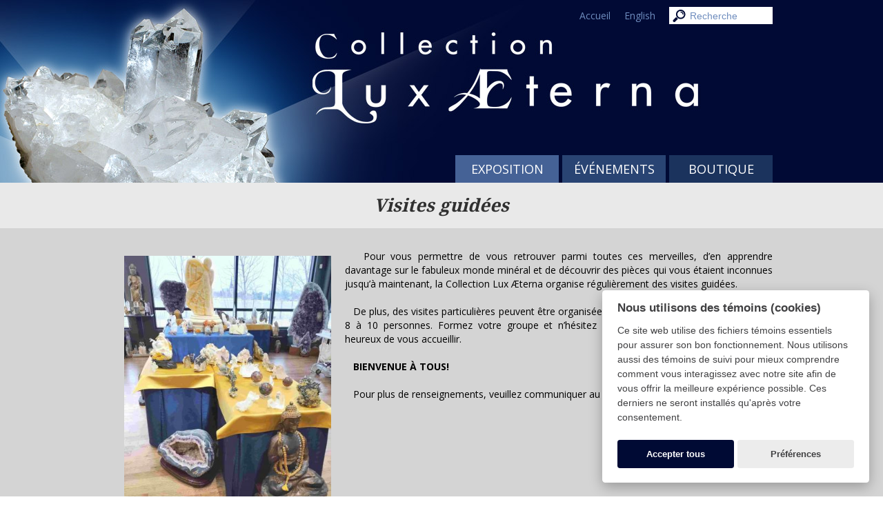

--- FILE ---
content_type: text/html; charset=utf-8
request_url: https://luxaeterna.ca/fr/visites_guidees
body_size: 5734
content:
<!--
Template name: De base
Template zones: 6
-->
<!DOCTYPE html>
<html>
    <head>
		<meta http-equiv="Content-Type" content="text/html; charset=UTF-8">
<meta http-equiv="x-ua-compatible" content="IE=edge">
<link href='//fonts.googleapis.com/css?family=Open+Sans:400,600,700|Droid+Serif:400,700' rel='stylesheet' type='text/css'>
<link rel="stylesheet" type="text/css" href="/plugins/slick/slick.css"/>
<link rel="stylesheet" type="text/css" href="/plugins/slick/slick-theme.css"/>
<link rel="stylesheet" type="text/css" href="/plugins/cookieconsent/cookieconsent.css">
<link rel="stylesheet" type="text/css" href="/theme/css/style.css">
<script src="//ajax.googleapis.com/ajax/libs/jquery/1.11.2/jquery.min.js"></script>
<script type="text/javascript" src="/plugins/slick/slick.min.js"></script>
<title>Visites guidées</title>    </head>
    <body>
		<div id="header">
	<div id="header_row1">
		<div class="container">
			<div class="topMenu">
				<ul>
					<li><a href="/fr">Accueil</a></li>
					<li><a href="/en">English</a></li>
					<li>
						<form method="get" action="/fr/recherche_google">
							<input class="topMenu_search" type="text" name="q" placeholder="Recherche">
						</form>
					</li>
				</ul>
			</div>
		</div>
	</div>
	<div id="header_row2">
		<div class="container">
			<div class="mainMenu"><div class="dplu5_cms_mod_nav_widget_nav"><div class="dplu5_cms_mod_nav_widget_nav_title"><span>Menu principal</span></div><ul class="dplu5_cms_mod_nav_widget_nav_lvl1"><li><a href="/fr/catalogue">Exposition</a><ul class="dplu5_cms_mod_nav_widget_nav_lvl2"><li><a href="/fr/introduction_de_l39exposition_noble_cristal">Introduction</a></li><li><a href="/fr/photographies_de_l39exposition">Photographies de l&#39;exposition</a></li><li><a href="/fr/catalogue?tag=Fossiles">Fossiles</a></li><li><a href="/fr/catalogue?tag=Météorites">Météorites</a></li><li><a href="/fr/catalogue?tag=Minéraux">Minéraux</a></li><li><a href="/fr/catalogue?tag=Quartz">Quartz</a></li><li><a href="/fr/catalogue?tag=Sculptures">Sculptures</a></li><li><a href="/fr/temoignages_de_visiteurs">Témoignages de visiteurs</a></li></ul></li><li><a href="/fr/exposition_noble_cristal">Événements</a><ul class="dplu5_cms_mod_nav_widget_nav_lvl2"><li><a href="/fr/ateliers">Création d&#39;un Mala de pierres et de cristaux</a></li><li><a href="http://luxaeterna.ca/fr/visite_libre_de_l39exposition">Visite libre de l&#39;exposition</a></li><li><a href="https://imbm.ca/formation-en-lithotherapie/">Formation en lithothérapie</a></li><li><a href="https://imbm.ca/introduction-a-la-lithotherapie-2025/">Atelier, introduction à la lithothérapie</a></li><li class="dplu5_cms_mod_nav_widget_activeUrl"><a href="/fr/visites_guidees">Visites guidées</a></li></ul></li><li><a href="/fr/introduction_de_la_boutique">Boutique</a><ul class="dplu5_cms_mod_nav_widget_nav_lvl2"><li><a href="/fr/introduction_de_la_boutique">Introduction</a></li><li><a href="/fr/photographies_de_la_boutique">Photographies de la boutique</a></li><li><a href="http://luxaeterna.ca/fr/sculptures">Sculptures</a></li><li><a href="/fr/bijoux">Bijoux</a></li><li><a href="/fr/quartz">Quartz</a></li><li><a href="/fr/mineraux_et_pierres">Minéraux et pierres</a></li><li><a href="http://luxaeterna.ca/fr/livres_et_publications">Livres et publications</a></li></ul></li></ul></div></div>
		</div>
	</div>
</div>		<div class="pageTitle"><h1>Visites guidées</h1></div>
		<div class="content">
			<div class="container"><div class="dplu5_cms_mod_content_widget_content"><div class="dplu5_cms_mod_content_widget_content_title"><h2>VISITES GUIDÉES de l&#39;exposition</h2></div><div class="dplu5_cms_mod_content_widget_content_content"><p style="text-align:justify"><span style="font-size:14px"><img alt="" src="/media/images/Exposition%20Noble%20Cristal/Table%201-2-vue%20vers%20ext-6770-mod2.jpg" style="float:left; height:371px; margin:10px 20px; width:300px" />&nbsp; &nbsp;Pour vous permettre de vous retrouver parmi toutes ces merveilles, d&rsquo;en apprendre davantage sur le fabuleux monde min&eacute;ral et de d&eacute;couvrir des pi&egrave;ces&nbsp;qui vous &eacute;taient inconnues jusqu&rsquo;&agrave; maintenant, la Collection Lux &AElig;terna organise r&eacute;guli&egrave;rement des visites guid&eacute;es.</span></p>

<p style="text-align:justify"><span style="font-size:14px">&nbsp; &nbsp;De plus, des visites particuli&egrave;res peuvent &ecirc;tre organis&eacute;es sur demande pour&nbsp;petits groupes de 8&nbsp;&agrave; 10&nbsp;personnes. Formez votre groupe et n&rsquo;h&eacute;sitez pas &agrave; nous contacter. Nous serons heureux de vous accueillir.</span></p>

<p><span style="font-size:14px"><strong>&nbsp; &nbsp;BIENVENUE &Agrave; TOUS!</strong></span></p>

<p><span style="font-size:14px">&nbsp; &nbsp;Pour plus de renseignements, veuillez communiquer au 450&nbsp;376-2244&nbsp;</span></p>
</div><div style="clear:both"></div></div></div>
		</div>
		<div id="footer">
	<div id="footer_row1">
		<div class="footerMenu">
			<div class="footerMenu_container"><div class="dplu5_cms_mod_nav_widget_nav"><div class="dplu5_cms_mod_nav_widget_nav_title"><span>Menu pied de page</span></div><ul class="dplu5_cms_mod_nav_widget_nav_lvl1"><li><a href="https://mailchi.mp/210ac97b5539/rabais-de-nol?e=[UNIQID]">Dernière infolettre</a></li><li><a href="/fr/nous_joindre">Nous joindre</a></li><li><a href="/fr/exposition_noble_cristal">Exposition Noble Cristal</a></li></ul></div></div>
		</div>
	</div>
	<div id="footer_row2">
		<div class="container">
			<div id="footer_row2_col1" class="footer_row2_col">
				<div>
					<div class="dplu5_cms_mod_mailchimp_widget_newsletterSubscribe">
		<div class="dplu5_cms_mod_mailchimp_widget_newsletterSubscribe_title"><h2>Infolettre</h2></div>
		<div class="dplu5_cms_mod_mailchimp_widget_newsletterSubscribe_form_container">
			<form class="dplu5_cms_mod_mailchimp_widget_newsletterSubscribe_form" action="/ajax.php?f=dplu5_cms_mod_mailchimp_widget_newsletterSubscribe_ajax&lng=fr">
				<div class="dplu5_cms_mod_mailchimp_widget_newsletterSubscribe_input_container">
					<input class="dplu5_cms_mod_mailchimp_widget_newsletterSubscribe_input" type="text" name="dplu5_cms_mod_mailchimp_widget_newsletterSubscribe_email" placeholder="Votre courriel">
				</div>
				<div id="dplu5_cms_mod_mailchimp_widget_newsletterSubscribe_button_container" class="dplu5_cms_mod_mailchimp_widget_newsletterSubscribe_button_container">
					<button class="dplu5_cms_mod_mailchimp_widget_newsletterSubscribe_button">Je m'abonne</button>
				</div>
			</form>
		</div>
		<div id="dplu5_cms_mod_mailchimp_widget_newsletterSubscribe_result" class="dplu5_cms_mod_mailchimp_widget_newsletterSubscribe_result"></div>
	</div>
	<script src="/plugins/spin/spin.min.js"></script>
	<script>
		function startspin() {
			var opts = {
			  lines: 11, // The number of lines to draw
			  length: 8, // The length of each line
			  width: 2, // The line thickness
			  radius: 4, // The radius of the inner circle
			  corners: 1, // Corner roundness (0..1)
			  rotate: 0, // The rotation offset
			  direction: 1, // 1: clockwise, -1: counterclockwise
			  color: '#fff', // #rgb or #rrggbb or array of colors
			  speed: 1, // Rounds per second
			  trail: 60, // Afterglow percentage
			  shadow: false, // Whether to render a shadow
			  hwaccel: false, // Whether to use hardware acceleration
			  className: 'dplu5_cms_mod_mailchimp_widget_newsletterSubscribe_spinner', // The CSS class to assign to the spinner
			  zIndex: 2e9, // The z-index (defaults to 2000000000)
			  top: '0px', // Top position relative to parent
			  right: '0px' // Left position relative to parent
			};
			var target = document.getElementById('dplu5_cms_mod_mailchimp_widget_newsletterSubscribe_result');
			var spinner = new Spinner(opts).spin(target);
		}


		// Attach a submit handler to the form
		$('.dplu5_cms_mod_mailchimp_widget_newsletterSubscribe_form').submit(function( event ) {

			// Stop form from submitting normally
			event.preventDefault();

			$('.dplu5_cms_mod_mailchimp_widget_newsletterSubscribe_result').empty();

			startspin();

			// Get some values from elements on the page:
			var $form = $( this ),
			email = $form.find( 'input[name="dplu5_cms_mod_mailchimp_widget_newsletterSubscribe_email"]' ).val(),
			url = $form.attr( "action" );

			// Send the data using post
			var posting = $.post( url, { dplu5_cms_mod_mailchimp_widget_newsletterSubscribe_email: email } );

			// Put the results in a div
			posting.done(function( data ) {
				$( '.dplu5_cms_mod_mailchimp_widget_newsletterSubscribe_result' ).empty().append( data );
			});
		});
	</script>
					</div>
				<div style="padding-top: 10px">
					<a style="font-size: small" href="/fr/politique_de_confidentialite">Politique de confidentialité</a>
				</div>
			</div>
			<div id="footer_row2_col2" class="footer_row2_col"><div class="dplu5_cms_mod_content_widget_content"><div class="dplu5_cms_mod_content_widget_content_title"><h2>Informations de contact ( Pied de page )</h2></div><div class="dplu5_cms_mod_content_widget_content_content"><p>NOUS JOINDRE</p>

<p>291, rue Richelieu, Local 120<br />
Saint-Jean-sur-Richelieu, Qu&eacute;bec<br />
J3B&nbsp;6Y3&nbsp;CANADA<br />
T&eacute;l.: 450-376-2244</p>

<p>&nbsp;</p>
</div><div style="clear:both"></div></div></div>
			<div id="footer_row2_col3" class="footer_row2_col"><div class="dplu5_cms_mod_content_widget_content"><div class="dplu5_cms_mod_content_widget_content_title"><h2>Horaire de l&#39;exposition ( Pied de page )</h2></div><div class="dplu5_cms_mod_content_widget_content_content"><p><strong>HEURES D&#39;OUVERTURE</strong><br />
<u>Boutique :</u><br />
&nbsp; &nbsp;Mercredi, Jeudi et Vendredi 12h &agrave; 18h<br />
&nbsp; &nbsp;Samedi: 10h &agrave; 16h</p>

<p><u>Exposition Noble Cristal :</u><br />
&nbsp; &nbsp;Vendredi: 13h &agrave; 16h<br />
&nbsp; &nbsp;Samedi : 13h &agrave; 16h<br />
<br />
<strong>Veuillez noter que la Boutique et<br />
l&#39;exposition seront&nbsp;ferm&eacute;es<br />
du 21 d&eacute;cembre 2025 au 6 janvier 2026</strong><br />
<br />
<u>Droits d&rsquo;entr&eacute;e &agrave; l&#39;exposition</u> (taxes incluses)<br />
11 ans et plus : 7,00$<br />
Enfant (10 ans et moins) : gratuit<br />
Famille : 20,00$</p>
</div><div style="clear:both"></div></div></div>
		</div>
	</div>
	<div id="footer_row3">
		<span>&copy;2026 Lux aeterna</span>
	</div>
</div>
<script src="/plugins/placeholders/placeholders.jquery.min.js"></script>
<script src="/plugins/cookieconsent/cookieconsent.js"></script>

<script>

 window.addEventListener('load', function(){

	/* obtain cookieconsent plugin */
	var cc = initCookieConsent();

	/* example logo */
	var logo = 'Lux Æterna';
	var cookie = '🍪';

	/* run plugin with config object */
	cc.run({
		current_lang : 'fr',
		autoclear_cookies : true,				/* default: false */
		cookie_name: 'cookieconsent',		/* default: 'cc_cookie' */
		cookie_expiration : 365,				/* default: 182 */
		page_scripts: true,						/* default: false */

		auto_language: null,					/* default: null; could also be 'browser' or 'document' */
		autorun: true,							/* default: true */
		delay: 3,								/* default: 0 */
		force_consent: false,
		hide_from_bots: false,					/* default: false */
		remove_cookie_tables: false,			/* default: false */
		cookie_domain: 'luxaeterna.ca',	/* default: location.hostname (current domain) */
		cookie_path: "/",						/* default: root */
		cookie_same_site: "Lax",
		use_rfc_cookie: false,					/* default: false */
		revision: 0,							/* default: 0 */

		gui_options: {
			consent_modal: {
				layout: 'box',					/* box,cloud,bar */
				position: 'bottom right',		/* bottom,middle,top + left,right,center */
				transition: 'slide'				/* zoom,slide */
			},
			settings_modal: {
				layout: 'box',					/* box,bar */
				position: 'left',				/* right,left (available only if bar layout selected) */
				transition: 'slide'				/* zoom,slide */
			}
		},

		onFirstAction: function(){
			console.log('onFirstAction fired');
		},

		onAccept: function (cookie) {
			console.log('onAccept fired ...');
			if ( cookie.categories.includes('analytics') ) {
				googleAnalytics();
			}
		},

		onChange: function (cookie, changed_preferences) {
			console.log('onChange fired ...');
		},

		languages: {
			'en': {
				consent_modal: {
					title: 'We use cookies',
					description: 'This website uses essential cookies to ensure its proper operation. We also use tracking cookies to better understand how you interact with our site so that we can provide you with the best possible experience. These cookies will only be installed with your consent.',
					primary_btn: {
						text: 'Accept all',
						role: 'accept_all'              /* 'accept_selected' or 'accept_all' */
					},
					secondary_btn: {
						text: 'Preferences',
						role: 'settings'        /* 'settings' or 'accept_necessary' */
					}
				},
				settings_modal: {
					title: logo,
					save_settings_btn: 'Save preferences',
					accept_all_btn: 'Accept all',
					reject_all_btn: 'Reject all',
					close_btn_label: 'Close',
					cookie_table_headers: [
						{col1: 'Identifier'},
						{col2: 'Domain'},
						{col3: 'Expiration'},
						{col4: 'Description'}
					],
					blocks: [
						{
							title: 'Use of cookies',
							description: 'Cookies are used to provide basic website functionality and to enhance your online experience. Within each category, you can choose to accept or decline cookies. For more details on cookies and other sensitive data, please read the full version of our <a href="politique_de_confidentialite" class="cc-link">Privacy Policy</a>.'
						}, {
							title: 'Required cookies',
							description: 'These cookies are essential to the proper operation of the website. Without these cookies, the site would not function properly.',
							toggle: {
								value: 'necessary',
								enabled: true,
								readonly: true          /* cookie categories with readonly=true are all treated as "necessary cookies" */
							}
						}, {
							title: 'Performance and analysis cookies',
							description: 'This helps us to better understand your needs as a visitor in order to improve our site and provide you with a better browsing experience.',
							toggle: {
								value: 'analytics',     /* there are no default categories => you specify them */
								enabled: false,
								readonly: false
							}
						}, {
							title: 'Advertising and targeting cookies',
							description: 'These cookies collect information about how you use the website, the pages you visit and the links you click. All data is anonymous and cannot be used to identify you.',
							toggle: {
								value: 'targeting',
								enabled: false,
								readonly: false
							}
						}, {
							title: 'Read more',
							description: 'If you have any questions about our cookie policy and your choices, you can <a class="cc-link" href="mailto: info@luxaeterna.com">contact us</a>.'
						}
					]
				}
			},
			'fr': {
				consent_modal: {
					title: 'Nous utilisons des témoins (cookies)',
					description: 'Ce site web utilise des fichiers témoins essentiels pour assurer son bon fonctionnement. Nous utilisons aussi des témoins de suivi pour mieux comprendre comment vous interagissez avec notre site afin de vous offrir la meilleure expérience possible. Ces derniers ne seront installés qu\'après votre consentement.',
					primary_btn: {
						text: 'Accepter tous',
						role: 'accept_all'              /* 'accept_selected' or 'accept_all' */
					},
					secondary_btn: {
						text: 'Préférences',
						role: 'settings'        /* 'settings' or 'accept_necessary' */
					}
				},
				settings_modal: {
					title: logo,
					save_settings_btn: 'Sauvegarder les préférences',
					accept_all_btn: 'Accepter tous',
					reject_all_btn: 'Refuser tous',
					close_btn_label: 'Fermer',
					cookie_table_headers: [
						{col1: 'Identifiant'},
						{col2: 'Domaine'},
						{col3: 'Expiration'},
						{col4: 'Description'}
					],
					blocks: [
						{
							title: 'Utilisation des témoins (cookies)',
							description: 'Les témoins sont utilisés pour assurer les fonctionnalités de base du site web et pour améliorer votre expérience en ligne. Pour chaque catégorie, vous pouvez choisir d\'accepter ou de refuser les témoins qui en font partie. Pour plus de détails concernant les témoins et autres données sensibles, veuillez lire notre <a href="politique_de_confidentialite" class="cc-link">Politique de confidentialité</a>.'
						}, {
							title: 'Témoins requis',
							description: 'Ces témoins sont essentiels au bon fonctionnement du site web.',
							toggle: {
								value: 'necessary',
								enabled: true,
								readonly: true          /* cookie categories with readonly=true are all treated as "necessary cookies" */
							}
						}, {
							title: 'Témoins de performance et d\'analyse',
							description: 'Cela nous aide à mieux comprendre vos besoins en tant que visiteur dans le but d\'améliorer notre site et de vous proposer la meilleure expérience de navigation.',
							toggle: {
								value: 'analytics',     /* there are no default categories => you specify them */
								enabled: false,
								readonly: false
							}
						}, {
							title: 'Témoins publicitaires et de ciblage',
							description: 'Ces témoins recueillent des informations sur la façon dont vous utilisez le site web, les pages que vous avez visitées et les liens sur lesquels vous avez cliqué. Toutes les données sont anonymes et ne peuvent être utilisées pour vous identifier.',
							toggle: {
								value: 'targeting',
								enabled: false,
								readonly: false
							}
						}, {
							title: 'En savoir plus',
							description: 'Pour toute question relative à notre politique en matière de témoins et à vos choix, vous pouvez <a class="cc-link" href="mailto: info@luxaeterna.com">communiquer avec nous</a>.'
						}
					]
				}
			}
		}
	});
});
</script>

<!-- Google tag (gtag.js) -->
<script async src="https://www.googletagmanager.com/gtag/js?id=G-JYZ3JHY2LE"></script>
<script>
/* Function to activate Google Analytics */
function googleAnalytics() {

	console.log('Google Analytics activated');

	window.dataLayer = window.dataLayer || [];
	function gtag(){dataLayer.push(arguments);}
	gtag('js', new Date());

	gtag('config', 'G-JYZ3JHY2LE');
}
</script>    </body>
</html>

--- FILE ---
content_type: text/css
request_url: https://luxaeterna.ca/theme/css/style.css
body_size: 3064
content:
/*
    Created on : 2015-03-13, 09:47:17
    Author     : DomainePlus.com (Alexandre Perron)
*/

/* Reset */
/******************************************************************************/
* {
	background-color: transparent;
	background-repeat: no-repeat;
	border-width: 0;
	margin: 0;
	outline: none;
	padding: 0;
	vertical-align: baseline;
}

*,
*:before,
*:after {
  box-sizing: inherit;
}

/******************************************************************************/


/* Browser hacks */
/******************************************************************************/

input::-moz-focus-inner,button::-moz-focus-inner  /*Remove button padding in FF*/
{
    border: 0;
    padding: 0;
}

/******************************************************************************/


/* Inherited */
/******************************************************************************/

html {
	color: #000000;
	box-sizing: border-box;
	font: normal normal normal 62.5%/1 sans-serif;
	text-align: left;
}

/******************************************************************************/


/* Default */
/******************************************************************************/

body {
	height: 100%;
}

div {
	font-size: 0;
}

pre {
	font-family: monospace;
}

a {
	text-decoration: none;
}

button,input[type="submit"] {
	cursor: pointer;
}

table {
	border-collapse: collapse;
	border-spacing: 0;
}

p:last-child {
	margin-bottom: 0;
}

ol,
ul {
	margin-left: 15px;
}

u {
	text-decoration: underline;
}

strong {
	font-weight: bold;
	font-size: inherit;
}

a:disabled,
button:disabled,
input:disabled {
	cursor: not-allowed;
}

/******************************************************************************/

/* Tags */
/******************************************************************************/

html {
	font-family: 'Open Sans', sans-serif;
}

body {
	background-color: #fff;
}

/******************************************************************************/


/* Shared */
/******************************************************************************/

/* font-size: 1,6rem */
a,button,h1,h2,h3,h4,input,label,li,option,p,pre,select,span,textarea,.dplu5_cms_mod_content_widget_content_content, #___gcse_0 div {
	font-size: 1.6rem;
}

/******************************************************************************/


/* Text */
/******************************************************************************/

h1 {
	font-family: 'Droid Serif', serif;
	font-size: 2.6rem;
	font-style: italic;
	color: #303030;
}

h2,
h3 {
	padding-bottom: 10px;
	line-height: 1;
	margin: 0;
}

p {
	padding-bottom: 20px;
	line-height: 1.25;
}

p:last-child {
	padding-bottom: 0;
}

/******************************************************************************/


/* Helper classes */
/******************************************************************************/
.layout {
	display: inline-block;
	vertical-align: top;
}
/******************************************************************************/


/* Classes */
/******************************************************************************/

.container {
	margin: 0 auto;
	width: 960px;
	position: relative;
}

.mainMenu {
	position: absolute;
	bottom: 0;
	right: 0;
}

.mainMenu a {
	white-space: nowrap;
}

.mainMenu ul {
	list-style-type: none;
	margin: 0;
}

.mainMenu .dplu5_cms_mod_nav_widget_nav_lvl1 li {
	display: inline-block;
	position: relative;
}

.mainMenu .dplu5_cms_mod_nav_widget_nav_lvl1 > li > a {
	line-height: 4rem;
	color: #fff;
	display: block;
	position: relative;
	font-weight: 400;
	font-size: 1.8rem;
	text-transform: uppercase;
	width: 150px;
	text-align: center;
	margin-left: 5px;
}

.mainMenu .dplu5_cms_mod_nav_widget_nav_lvl1 > li:nth-child(1) > a,
.mainMenu .dplu5_cms_mod_nav_widget_nav_lvl1 > li:nth-child(1) ul {
	background-color: #456296;
}

.mainMenu .dplu5_cms_mod_nav_widget_nav_lvl1 > li:nth-child(2) > a,
.mainMenu .dplu5_cms_mod_nav_widget_nav_lvl1 > li:nth-child(2) ul {
	background-color: #294473;
}

.mainMenu .dplu5_cms_mod_nav_widget_nav_lvl1 > li:nth-child(3) > a,
.mainMenu .dplu5_cms_mod_nav_widget_nav_lvl1 > li:nth-child(3) ul {
	background-color: #1b335d;
}
.mainMenu .dplu5_cms_mod_nav_widget_nav_lvl2 {
	display: none;
	position: absolute;
	top: 100%;
	left: 5px;
	z-index: 2;
}

.mainMenu .dplu5_cms_mod_nav_widget_nav_lvl2 li {
	display: block;
}

.mainMenu .dplu5_cms_mod_nav_widget_nav_lvl2 li a {
	text-align: left;
	display: block;
	padding: 5px 30px;
	font-size: 1.4rem;
	color: #fff;
	margin: 5px 0;
	background-image: url(../img/menuarrow.png);
	background-position: 10px center;
}

.mainMenu .dplu5_cms_mod_nav_widget_nav ul.dplu5_cms_mod_nav_widget_nav_lvl1 li:hover > ul {
	display: block;
}

.mainMenu .dplu5_cms_mod_nav_widget_nav ul.dplu5_cms_mod_nav_widget_nav_lvl1 > li:nth-child(1) ul li a:hover {
	background-color: #304778;
}

.mainMenu .dplu5_cms_mod_nav_widget_nav ul.dplu5_cms_mod_nav_widget_nav_lvl1 > li:nth-child(2) ul li a:hover {
	background-color: #1D3260;
}

.mainMenu .dplu5_cms_mod_nav_widget_nav ul.dplu5_cms_mod_nav_widget_nav_lvl1 > li:nth-child(3) ul li a:hover {
	background-color: #10234D;
}

.mainMenu .dplu5_cms_mod_nav_widget_nav .dplu5_cms_mod_nav_widget_nav_title {
	display: none;
}

.footerMenu {
	text-align: center;
}

.footerMenu ul {
	list-style-type: none;
	margin: 0;
	position: relative;
}

.footerMenu .dplu5_cms_mod_nav_widget_nav ul.dplu5_cms_mod_nav_widget_nav_lvl1 > li {
	display: inline-block;
	padding: 0 25px;
}

.footerMenu .dplu5_cms_mod_nav_widget_nav ul.dplu5_cms_mod_nav_widget_nav_lvl1 li a {
	display: inline-block;
	line-height: 6rem;
	color: #fff;
	text-transform: uppercase;
}

.footerMenu .dplu5_cms_mod_nav_widget_nav > .dplu5_cms_mod_nav_widget_nav_title {
	display: none;
}

.pageTitle {
	background-color: #e9e9e9;
}

.pageTitle h1 {
	text-align: center;
	padding: 20px 0;
}

.content {
	background-color: #d4d4d4;
	padding: 30px 0;
}

.topMenu {
	position: absolute;
	top: 0;
	right: 0;
}

.topMenu ul > li {
	display: inline-block;
}

.topMenu ul > li a {
	display: inline-block;
	height: 25px;
	margin-top: 10px;
	line-height: 25px;
	color: #6f8dbe;
	font-size: 1.4rem;
	padding-right: 30px;
}

.topMenu ul > li a:last-child {
	padding-right: 20px;
}

.topMenu_search {
	background-color: #fff;
	background-image: url(../img/searchbg.gif);
	background-repeat: no-repeat;
	height: 25px;
	width: 150px;
	padding: 5px 5px 4px 30px;
}

.topMenu_search::-webkit-input-placeholder { color: #6f8dbe; font-size: 1.4rem }
.topMenu_search:-moz-placeholder { color: #6f8dbe; font-size: 1.4rem }
.topMenu_search::-moz-placeholder { color: #6f8dbe; font-size: 1.4rem }
.topMenu_search:-ms-input-placeholder { color: #6f8dbe; font-size: 1.4rem }

.home_row1 {
	min-height: 280px;
	background-color: #e9e9e9;
}

.home_row2 {
	min-height: 280px;
	background-color: #d4d4d4;
}

.home_row3 {
	min-height: 280px;
	background-color: #e9e9e9;
}

/******************************************************************************/


/* Ids */
/******************************************************************************/

#header {
	height: 265px;
	background-color: #000a34;
	background-image: url(../img/headerbg.jpg);
	background-position: center;
}

#header_row1 {
	height: 45px;
}

#header_row2 {
}

#header_row2 .container {
	height: 220px;
}

#footer {

}

#footer_row1 {
	height: 60px;
	background-color: #000a34;
}

#footer_row2 {
	min-height: 260px;
	background-color: #727272;
	padding: 30px 0;
}

#footer_row2 p, .footer_row2_col {
	font-size: 1.4rem;
	color: #d4d4d4;
}

#footer_row3 {
	height: 54px;
	background-color: #6e6e6e;
	text-align: center;
}

#footer_row3 span {
	color: #c6c6c6;
	text-transform: uppercase;
	font-size: 1.2rem;
}

#footer_row3 span {
	line-height: 54px;
}

.footer_row2_col {
	display: inline-block;
	width: 320px;
	vertical-align: top;
}

/******************************************************************************/


/* Catalog widget */
/******************************************************************************/

.dplu5_cms_mod_catalog_widget_catalog_tagInfo {
	background-color: #e9e9e9;
}

.dplu5_cms_mod_catalog_widget_catalog_tagInfo h1 {
	text-align: center;
	padding: 20px 0;
}

.dplu5_cms_mod_catalog_widget_catalog_tagInfo p {
	text-align: justify;
	padding: 0 0 20px 0;
}

.dplu5_cms_mod_catalog_widget_catalog_title {
	background-color: #e9e9e9;
}

.dplu5_cms_mod_catalog_widget_catalog_title h1 {
	text-align: center;
	padding: 20px 0;
}

.dplu5_cms_mod_catalog_widget_catalog_list {
	background-color: #d4d4d4;
	padding: 30px 0 60px 0;
}

.dplu5_cms_mod_catalog_widget_catalog_tagInfo_container {
	margin: 0 auto;
	width: 960px;
	position: relative;
}

.dplu5_cms_mod_catalog_widget_catalog_list_container {
	margin: 0 auto;
	width: 960px;
	position: relative;
}

.dplu5_cms_mod_catalog_widget_catalog_item {
	display: inline-block;
	vertical-align: top;
	padding: 0 75px 10px 0;
}

.dplu5_cms_mod_catalog_widget_catalog_item:nth-child(3n) {
	padding-right: 0;
}

.dplu5_cms_mod_catalog_widget_catalog_item_img {
	padding: 5px;
	background-color: #fff;
	-webkit-box-shadow: 0px 10px 5px -7px rgba(0, 0, 0, 0.2);
	-moz-box-shadow:    0px 10px 5px -7px rgba(0, 0, 0, 0.2);
	box-shadow:         0px 15px 5px -10px rgba(0, 0, 0, 0.2);
	display: table-cell;
	vertical-align: middle;
	height: 260px;
	width: 260px;
	background-color: #fff;
}

.dplu5_cms_mod_catalog_widget_catalog_item_img_container {
	background-color: #000;
	height: 250px;
	width: 250px;
	text-align: center;
	display: table-cell;
	vertical-align: middle;
}

.dplu5_cms_mod_catalog_widget_catalog_item_img a {
	font-size: 0;
	display: inline-block;
}

.dplu5_cms_mod_catalog_widget_catalog_item_img_container img {
	max-width: 250px;
	max-height: 250px;
}

.dplu5_cms_mod_catalog_widget_catalog_item_title {
	text-align: center;
	padding: 10px 0 15px 0;
}

.dplu5_cms_mod_catalog_widget_catalog_item_title span {
	font-size: 1.4rem;
	text-transform: uppercase;
	font-weight: bold;
}

.dplu5_cms_mod_catalog_widget_catalogItem {
	background-color: #e9e9e9;
	padding: 30px 0;
}

.dplu5_cms_mod_catalog_widget_catalogItem_container {
	margin: 0 auto;
	width: 960px;
	position: relative;
}

.dplu5_cms_mod_catalog_widget_catalogItem_photo_container {
	margin: 0 auto;
	width: 960px;
	position: relative;
}

.dplu5_cms_mod_catalog_widget_catalogItem_photo {
	background-color: #e9e9e9;
	display: inline-block;
	vertical-align: top;
	width: 480px;
}

.dplu5_cms_mod_catalog_widget_catalogItem_desc {
	display: inline-block;
	vertical-align: top;
	width: 480px;
	padding-left: 20px;
}

.dplu5_cms_mod_catalog_widget_catalogItem_title {
	padding: 10px 0 15px 0;
}

.dplu5_cms_mod_catalog_widget_catalogItem_title h1 {
	background-color: #d4d4d4;
	padding: 0 5px;
	line-height: 4rem;
}

.dplu5_cms_mod_catalog_widget_catalogItem_img {
	padding-bottom: 30px;
}

.dplu5_cms_mod_catalog_widget_catalogItem_img_container {
	padding: 5px;
	width: 480px;
	-webkit-box-shadow: 0px 10px 5px -7px rgba(0, 0, 0, 0.2);
	-moz-box-shadow:    0px 10px 5px -7px rgba(0, 0, 0, 0.2);
	box-shadow:         0px 15px 5px -10px rgba(0, 0, 0, 0.2);
	background-color: #fff;
}

.dplu5_cms_mod_catalog_widget_catalogItem_img_container_inner {
	background-color: #000;
	text-align: center;
	display: table-cell;
	vertical-align: middle;
	font-size: 0;
	width: 470px;
}

.dplu5_cms_mod_catalog_widget_catalogItem_img_container img {
	display: inline-block;
	max-width: 470px;
}

.dplu5_cms_mod_catalog_widget_catalogItem_desc_container {;
	text-align: justify;
}

/******************************************************************************/


/* Content widget */
/******************************************************************************/

.dplu5_cms_mod_content_widget_content_content {
	text-align: justify;
}

.dplu5_cms_mod_content_widget_content_content h2 {
	font-size: 1.8rem;
}

.dplu5_cms_mod_content_widget_content_title {
	display: none;
}

/******************************************************************************/


/* Carousel widget */
/******************************************************************************/

.dplu5_cms_mod_gallery_widget_carousel_container {
	margin: 0 auto;
	width: 960px;
	position: relative;
}

.dplu5_cms_mod_gallery_widget_carousel h2 {
	text-align: center;
	padding: 20px 0;
	font-family: 'Droid Serif', serif;
	font-size: 2.6rem;
	font-style: italic;
	color: #303030;
}

.dplu5_cms_mod_gallery_widget_carousel_slide {
	background-color: #fff;
	display: inline-block;
	opacity: 0.8;
	opacity:0.8;transition:all 300ms ease;
	vertical-align: middle;
	margin: 7px 0 0 0;
	-webkit-box-shadow: 0px 10px 5px -7px rgba(0, 0, 0, 0.2);
	-moz-box-shadow:    0px 10px 5px -7px rgba(0, 0, 0, 0.2);
	box-shadow:         0px 15px 5px -10px rgba(0, 0, 0, 0.2);
	width: 164px;
	height: 164px;
	padding: 5px 0 0 5px;
	-moz-transform:scale(0.9);
	-ms-transform:scale(0.9);
	-o-transform:scale(0.9);
	-webkit-transform:scale(0.9);
	transform:scale(0.9);
}

.slick-slide {
	text-align: center;
}

.slick-list,
.slick-track {
	min-height: 180px;
}

.dplu5_cms_mod_gallery_widget_carousel_slide_img {
	width: 154px;
	height: 154px;
	background-color: #000;
	display: table-cell;
	text-align: center;
	vertical-align: middle;
	font-size: 0;
}

.dplu5_cms_mod_gallery_widget_carousel_slide_img a {
	display: inline-block;
	font-size: 0;
}

.dplu5_cms_mod_gallery_widget_carousel_slides img {
	display: inline-block;
	max-width: 154px;
	max-height: 154px;
}

.slick-center .dplu5_cms_mod_gallery_widget_carousel_slide,
.dplu5_cms_mod_gallery_widget_carousel_slide:hover {
	-moz-transform:scale(1.1);
	-ms-transform:scale(1.1);
	-o-transform:scale(1.1);
	-webkit-transform:scale(1.1);
	opacity:1;
	transform:scale(1);
}

.slick-slider {
	margin: 0;
}

.dplu5_cms_mod_gallery_widget_carousel_slide_info {
	display: none;
	position: absolute;
	bottom: 5px;
	left: 5px;
}

.dplu5_cms_mod_gallery_widget_carousel_slide_text {
	padding: 10px 10px 5px 10px;
	text-align: left;
	font-size: 1.3rem;
}

.dplu5_cms_mod_gallery_widget_carousel_slide_link {
	height: 20px;
	text-align: right;

}

.dplu5_cms_mod_gallery_widget_carousel_slide_link a {
	font-size: 1rem;
	font-weight: bold;
	text-transform: uppercase;
	line-height: 2rem;
	color: #303030;
	display: block;
	padding-right: 5px;
	background-image: url(../img/detailsarrow.png);
	background-repeat: no-repeat;
	background-position: 136px;
	padding-right: 20px;
}

.slick-center .dplu5_cms_mod_gallery_widget_carousel_slide_info,
.dplu5_cms_mod_gallery_widget_carousel_slide:hover .dplu5_cms_mod_gallery_widget_carousel_slide_info {
	display: block;
	background-color: rgba(255,255,255,0.7);
	width: 154px;
}

/* Grid widget */
/******************************************************************************/

.dplu5_cms_mod_gallery_shortcode_grid_element {
	display: inline-block;
	vertical-align: top;
}

.dplu5_cms_mod_gallery_shortcode_grid_title h2 {
	font-size: 1.8rem;
	padding-bottom: 20px;
}

.dplu5_cms_mod_gallery_shortcode_grid_element h3 {
	font-size: 1.6rem;
	padding-bottom: 5px;
}

.dplu5_cms_mod_gallery_shortcode_grid_element p {
	font-size: 1.4rem;
	padding-top: 5px;
}

.dplu5_cms_mod_gallery_shortcode_grid_element_image_container {
	padding: 5px;
	background-color: #fff;
	display: inline-block;
	vertical-align: top;
	-webkit-box-shadow: 0px 10px 5px -7px rgba(0, 0, 0, 0.2);
	-moz-box-shadow:    0px 10px 5px -7px rgba(0, 0, 0, 0.2);
	box-shadow:         0px 15px 5px -10px rgba(0, 0, 0, 0.2);
}

.dplu5_cms_mod_gallery_shortcode_grid_element_image_container a {
	display: inline-block;
	font-size: 0;
}

.dplu5_cms_mod_gallery_shortcode_grid_element {
	padding: 0 40px 20px 0;
}

.dplu5_cms_mod_gallery_shortcode_grid_element:last-child {
	padding-right: 0;
}

/* 2 col */
.dplu5_cms_mod_gallery_shortcode_grid_row_2 .dplu5_cms_mod_gallery_shortcode_grid_element_text p {
	width: 460px;
}

.dplu5_cms_mod_gallery_shortcode_grid_row_2 .dplu5_cms_mod_gallery_shortcode_grid_element_image img {
	width: 450px;
}

/* 3 col */
.dplu5_cms_mod_gallery_shortcode_grid_row_3 .dplu5_cms_mod_gallery_shortcode_grid_element_text p {
	width: 293px;
}
.dplu5_cms_mod_gallery_shortcode_grid_row_3 .dplu5_cms_mod_gallery_shortcode_grid_element_image img {
	width: 283px;
}

/* 4 col */
.dplu5_cms_mod_gallery_shortcode_grid_row_4 .dplu5_cms_mod_gallery_shortcode_grid_element_text p {
	width: 210px;
}
.dplu5_cms_mod_gallery_shortcode_grid_row_4 .dplu5_cms_mod_gallery_shortcode_grid_element_image img {
	width: 200px;
}

/* 5 col */
.dplu5_cms_mod_gallery_shortcode_grid_row_5 .dplu5_cms_mod_gallery_shortcode_grid_element_text p {
	width: 160px;
}
.dplu5_cms_mod_gallery_shortcode_grid_row_5 .dplu5_cms_mod_gallery_shortcode_grid_element_image img {
	width: 150px;
}

/* 6 col */
.dplu5_cms_mod_gallery_shortcode_grid_row_6 .dplu5_cms_mod_gallery_shortcode_grid_element_text p {
	width: 126px;
}
.dplu5_cms_mod_gallery_shortcode_grid_row_6 .dplu5_cms_mod_gallery_shortcode_grid_element_image img {
	width: 116px;
}


/******************************************************************************/


/* Newsletter widget */
/******************************************************************************/

.dplu5_cms_mod_mailchimp_widget_newsletterSubscribe_title h2 {
	text-transform: uppercase;
	font-weight: normal;
	font-size: 1.4rem;
}

.dplu5_cms_mod_mailchimp_widget_newsletterSubscribe_input {
	background-color: #fff;
	padding: 5px 10px;
	font-size: 1.4rem;
}

.dplu5_cms_mod_mailchimp_widget_newsletterSubscribe_result {
	position: relative;
}

.dplu5_cms_mod_mailchimp_widget_newsletterSubscribe_button {
	background-color: #000a34;
	padding: 5px 10px;
	font-size: 1.4rem;
	color: #fff;
	margin-top: 10px;
}

.dplu5_cms_mod_mailchimp_widget_newsletterSubscribe_msg_success {
	background: #e2f6da;
	border: 1px solid #386f0d;
	padding: 20px;
}

.dplu5_cms_mod_mailchimp_widget_newsletterSubscribe_msg_success span {
	color: #386f0d;
	font-size: 1.4rem;
	line-height: 1.25;
}

.dplu5_cms_mod_mailchimp_widget_newsletterSubscribe_msg_error {
	background: #f2dede ;
	border: 1px solid #a94442;
	padding: 15px;
}

.dplu5_cms_mod_mailchimp_widget_newsletterSubscribe_msg_error span {
	font-size: 1.4rem;
	color: #a94442;
	line-height: 1.25;
}

.dplu5_cms_mod_mailchimp_widget_newsletterSubscribe_result {
	margin-top: 10px;
	margin-right: 20px;
}

/******************************************************************************/


/* Contact form widget */
/******************************************************************************/

.dplu5_cms_mod_contactForm_widget_contactForm_title {
	display: none;
}
.dplu5_cms_mod_contactForm_widget_contactForm_map_container {
	padding-bottom: 30px;
}

.dplu5_cms_mod_contactForm_widget_contactForm_input {
	width: 100%;
	font-size: 1.6rem;
	background-color: #fff;
	padding: 10px 15px;
	font-family: 'Open Sans', sans-serif;
}

.dplu5_cms_mod_contactForm_widget_contactForm_input_container {
	padding-bottom: 10px;
}

.dplu5_cms_mod_contactForm_widget_contactForm_button {
	background-color: #000a34;
	padding: 10px 15px;
	font-size: 1.6rem;
	color: #fff;
}

.dplu5_cms_mod_contactForm_widget_contactForm_button_container {
	text-align: right;
}

.dplu5_cms_mod_contactForm_widget_contactForm_form_result {
	padding-bottom: 10px;
}

.dplu5_cms_mod_contactForm_widget_contactForm_form_result_error {
	background: #f2dede ;
	border: 1px solid #a94442;
	padding: 15px;
}

.dplu5_cms_mod_contactForm_widget_contactForm_form_result_error span,
.dplu5_cms_mod_contactForm_widget_contactForm_form_result_error li {
	font-size: 1.6rem;
	color: #a94442;
	line-height: 1.25;
}

.dplu5_cms_mod_contactForm_widget_contactForm_form_result_success  {
	background: #e2f6da;
	border: 1px solid #386f0d;
	padding: 15px;
}

.dplu5_cms_mod_contactForm_widget_contactForm_form_result_success span {
	font-size: 1.6rem;
	color: #386f0d;
	line-height: 1.25;
}

.dplu5_cms_mod_contactForm_widget_contactForm_form_result_error span {
	font-weight: bold;
}

.dplu5_cms_mod_contactForm_widget_contactForm_form_result_error ul {
	margin-top: 10px;
}

#dplu5_cms_mod_contactForm_widget_contactForm_message {
	min-height: 200px;
}

/******************************************************************************/


/* Override Slick plugin styles */
/******************************************************************************/

/* Slick */
.slick-prev:before,
.slick-next:before {
	color: #6E6E6E;
}

/******************************************************************************/



/* CookieConsent */

.cookieconsent-site-logo,
.cookieconsent-site-logo:hover {
	margin-left: -4px;
	margin-bottom: -7px;
	height: 50px;
}

:root {
    --cc-text: #404042;
    --cc-btn-primary-bg: rgb(0, 10, 52);
    --cc-btn-primary-hover-bg: rgb(27, 51, 93);
    --cc-btn-secondary-bg: #ECECEC;
    --cc-btn-secondary-hover-bg: #dee1e4;
    --cc-cookie-category-block-bg: var(--cc-btn-secondary-bg);
    --cc-cookie-category-block-bg-hover: var(--cc-btn-secondary-hover-bg);
}